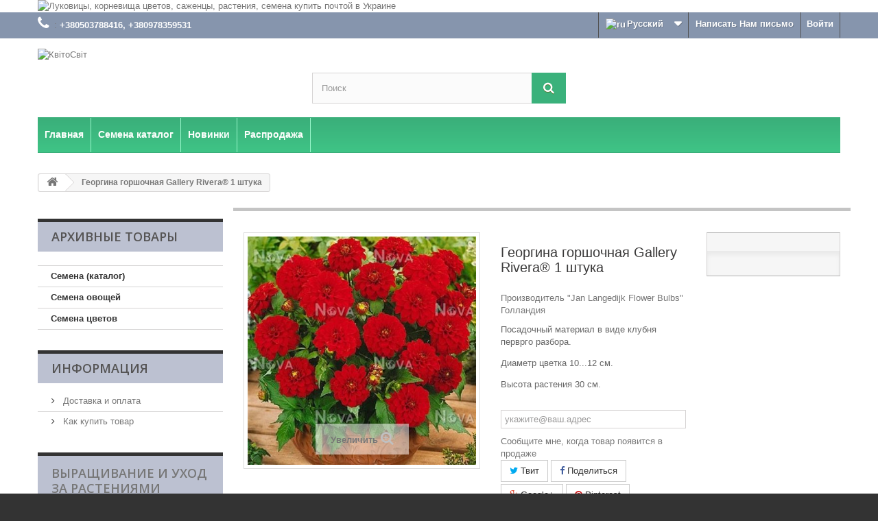

--- FILE ---
content_type: text/html; charset=utf-8
request_url: https://kvitosvit.com.ua/ru/arkhivnye-tovari/282-georgina-gorshochnaya-gallery-rivera-1-shtuka.html
body_size: 12029
content:
<!DOCTYPE HTML>
<!--[if lt IE 7]> <html class="no-js lt-ie9 lt-ie8 lt-ie7" lang="ru-ru"><![endif]-->
<!--[if IE 7]><html class="no-js lt-ie9 lt-ie8 ie7" lang="ru-ru"><![endif]-->
<!--[if IE 8]><html class="no-js lt-ie9 ie8" lang="ru-ru"><![endif]-->
<!--[if gt IE 8]> <html class="no-js ie9" lang="ru-ru"><![endif]-->
<html lang="ru-ru">
	<head>
		<meta charset="utf-8" />
		<title>Георгина горшочная Gallery Rivera® 1 штука купить в Украине, Киеве в интернет-магазине КвітоСвіт</title>
					<meta name="description" content="Купить Георгина горшочная Gallery Rivera® 1 штука недорого стоимостью 0.00 с доставкой новой почтой по Украине. " />
							<meta name="keywords" content="георгина горшочная gallery rivera® 1 штука" />
				<meta name="generator" content="PrestaShop" />
		<meta name="robots" content="index,follow" />
		<meta name="viewport" content="width=device-width, minimum-scale=0.25, maximum-scale=1.6, initial-scale=1.0" />
		<meta name="apple-mobile-web-app-capable" content="yes" />
		<link rel="icon" type="image/vnd.microsoft.icon" href="/img/favicon.ico?1701125616" />
		<link rel="shortcut icon" type="image/x-icon" href="/img/favicon.ico?1701125616" />
									<link rel="stylesheet" href="https://kvitosvit.com.ua/themes/default-bootstrap/cache/v_170_e681b7bb938677ee68b223c76c20c498_all.css" type="text/css" media="all" />
							<link rel="stylesheet" href="https://kvitosvit.com.ua/themes/default-bootstrap/cache/v_170_b4632cd5da8519ab97b7d34dde18182d_print.css" type="text/css" media="print" />
										<script type="text/javascript">
var FancyboxI18nClose = 'Закрыть';
var FancyboxI18nNext = 'Вперед';
var FancyboxI18nPrev = 'Назад';
var PS_CATALOG_MODE = true;
var ajaxsearch = true;
var allowBuyWhenOutOfStock = false;
var attribute_anchor_separator = '-';
var attributesCombinations = [];
var availableLaterValue = '';
var availableNowValue = '';
var baseDir = 'https://kvitosvit.com.ua/';
var baseUri = 'https://kvitosvit.com.ua/';
var blocksearch_type = 'top';
var contentOnly = false;
var currency = {"id":1,"name":"\u0413\u0440\u0438\u0432\u043d\u0430","iso_code":"UAH","iso_code_num":"980","sign":"\u0433\u0440\u043d.","blank":"1","conversion_rate":"1.000000","deleted":"0","format":"2","decimals":"1","active":"1","prefix":"","suffix":" \u0433\u0440\u043d.","id_shop_list":null,"force_id":false};
var currencyBlank = 1;
var currencyFormat = 2;
var currencyRate = 1;
var currencySign = 'грн.';
var currentDate = '2026-01-21 08:32:54';
var customerGroupWithoutTax = false;
var customizationFields = false;
var customizationId = null;
var default_eco_tax = 0;
var displayList = true;
var displayPrice = 0;
var doesntExist = 'Данная модификация отсутствует. Пожалуйста, выберите другую.';
var doesntExistNoMore = 'Нет в наличии товара';
var doesntExistNoMoreBut = 'с такими свойствами. Выберите товар с другими свойствами.';
var ecotaxTax_rate = 0;
var fieldRequired = 'Пожалуйста заполните все требуемые поля, затем сохраните модификацию.';
var groupReduction = 0;
var highDPI = false;
var idDefaultImage = 282;
var id_lang = 1;
var id_product = 282;
var img_prod_dir = 'https://kvitosvit.com.ua/img/p/';
var img_ps_dir = 'https://kvitosvit.com.ua/img/';
var instantsearch = false;
var isGuest = 0;
var isLogged = 0;
var isMobile = false;
var jqZoomEnabled = false;
var mailalerts_already = 'У Вас уже есть оповещение для этого товара';
var mailalerts_invalid = 'Ваш адрес электронной почты недействителен';
var mailalerts_placeholder = 'укажите@ваш.адрес';
var mailalerts_registered = 'Запрос на уведомление сохранен';
var mailalerts_url_add = 'https://kvitosvit.com.ua/ru/module/mailalerts/actions?process=add';
var mailalerts_url_check = 'https://kvitosvit.com.ua/ru/module/mailalerts/actions?process=check';
var maxQuantityToAllowDisplayOfLastQuantityMessage = 3;
var minimalQuantity = 1;
var noTaxForThisProduct = true;
var oosHookJsCodeFunctions = [];
var page_name = 'product';
var placeholder_blocknewsletter = 'Введите ваш e-mail';
var priceDisplayMethod = 0;
var priceDisplayPrecision = 2;
var productAvailableForOrder = true;
var productBasePriceTaxExcl = 0;
var productBasePriceTaxExcluded = 0;
var productBasePriceTaxIncl = 0;
var productHasAttributes = false;
var productPrice = 0;
var productPriceTaxExcluded = 0;
var productPriceTaxIncluded = 0;
var productPriceWithoutReduction = 0;
var productReference = '';
var productShowPrice = false;
var productUnitPriceRatio = 0;
var product_fileButtonHtml = 'Выберите файл';
var product_fileDefaultHtml = 'Файлы не выбраны';
var product_specific_price = [];
var quantitiesDisplayAllowed = true;
var quantityAvailable = 0;
var quickView = false;
var reduction_percent = 0;
var reduction_price = 0;
var revwsData = {"visitor":{"type":"guest","id":3227910,"firstName":"","lastName":"","pseudonym":"","nameFormat":"fullName","email":"","language":1,"toReview":{"product":[]},"reviewed":{"product":[]}},"settings":{"version":"1.2.1","api":"https:\/\/kvitosvit.com.ua\/ru\/module\/revws\/api","appJsUrl":"\/modules\/revws\/views\/js\/front-1_2_1.js","loginUrl":"https:\/\/kvitosvit.com.ua\/ru\/authentication?back=","csrf":"3e30c0cb403cc0b8253f14945211225c-1e0c5a841be9cfcb7a08b8bd5de7e3fe","shopName":"\u041a\u0432\u0456\u0442\u043e\u0421\u0432\u0456\u0442","theme":{"shape":{"label":"Star","viewBox":"-489 216 20 20","path":"M-475.072 222.324l4.597.665c.932.13 1.305 1.27.63 1.93l-3.322 3.24c-.268.26-.39.637-.326 1.005l.788 4.58c.16.926-.813 1.635-1.647 1.2l-4.113-2.16c-.33-.174-.726-.173-1.057 0l-4.11 2.165c-.833.438-1.807-.27-1.65-1.197l.783-4.58c.07-.37-.06-.745-.32-1.006l-3.33-3.24c-.67-.657-.3-1.803.63-1.94l4.6-.67c.37-.054.69-.287.854-.62l2.05-4.17c.417-.843 1.62-.844 2.04 0l2.057 4.163c.166.336.486.568.856.62z","strokeWidth":1},"shapeSize":{"product":16,"list":16,"create":80}},"dateFormat":"Y-m-d","criteria":{"1":{"id":1,"entityType":"product","global":true,"active":true,"label":"Quality"}},"preferences":{"allowEmptyTitle":false,"allowEmptyReviews":true,"allowReviewWithoutCriteria":false,"allowGuestReviews":true,"allowImages":true,"allowNewImages":true,"allowMultipleReviews":false,"customerReviewsPerPage":5,"customerMaxRequests":3,"showSignInButton":true,"placement":"block","displayCriteria":"side","microdata":true},"gdpr":{"mode":"basic","active":true,"text":""}},"reviews":[],"entities":{"product":{"282":{"id":282,"name":"\u0413\u0435\u043e\u0440\u0433\u0438\u043d\u0430 \u0433\u043e\u0440\u0448\u043e\u0447\u043d\u0430\u044f Gallery Rivera\u00ae 1 \u0448\u0442\u0443\u043a\u0430","url":"https:\/\/kvitosvit.com.ua\/ru\/arkhivnye-tovari\/282-georgina-gorshochnaya-gallery-rivera-1-shtuka.html","image":"https:\/\/kvitosvit.com.ua\/282-home_default\/georgina-gorshochnaya-gallery-rivera-1-shtuka.jpg","criteria":[1]}}},"lists":{"product-reviews":{"total":0,"page":0,"pages":0,"pageSize":5,"order":"date","orderDir":"desc","reviews":[],"id":"product-reviews","conditions":{"entity":{"type":"product","id":282}}}},"widgets":{"product-reviews":{"type":"entityList","entityType":"product","entityId":282,"listId":"product-reviews","allowPaging":true,"microdata":true,"id":"product-reviews"}},"translations":{"Are you sure you want to delete this review?":"\u0422\u043e\u0447\u043d\u043e \u0445\u043e\u0442\u0438\u0442\u0435 \u0443\u0434\u0430\u043b\u0438\u0442\u044c \u044d\u0442\u043e\u0442 \u043e\u0442\u0437\u044b\u0432?","Be the first to write a review!":"\u041d\u0430\u043f\u0438\u0448\u0438\u0442\u0435 \u043e\u0442\u0437\u044b\u0432 \u043f\u0435\u0440\u0432\u044b\u043c!","By submitting this review you agree to use of your data as outlined in our privacy policy":"\u041e\u0442\u043f\u0440\u0430\u0432\u043b\u044f\u044f \u044d\u0442\u043e\u0442 \u043e\u0442\u0437\u044b\u0432, \u0432\u044b \u0441\u043e\u0433\u043b\u0430\u0448\u0430\u0435\u0442\u0435\u0441\u044c \u043d\u0430 \u0438\u0441\u043f\u043e\u043b\u044c\u0437\u043e\u0432\u0430\u043d\u0438\u0435 \u0432\u0430\u0448\u0438\u0445 \u043f\u0435\u0440\u0441\u043e\u043d\u0430\u043b\u044c\u043d\u044b\u0445 \u0434\u0430\u043d\u043d\u044b\u043a \u0441\u043e\u0433\u043b\u0430\u0441\u043d\u043e \u043d\u0430\u0448\u0435\u0439 \u043f\u043e\u043b\u0438\u0442\u0438\u043a\u0435 \u043a\u043e\u043d\u0444\u0438\u0434\u0435\u043d\u0446\u0438\u0430\u043b\u044c\u043d\u043e\u0441\u0442\u0438","Cancel":"\u041e\u0442\u043c\u0435\u043d\u0430","Click here to reply":"\u041a\u043b\u0438\u043a\u043d\u0438\u0442\u0435 \u0437\u0434\u0435\u0441\u044c \u0434\u043b\u044f \u043e\u0442\u0432\u0435\u0442\u0430","Close":"\u0417\u0430\u043a\u0440\u044b\u0442\u044c","Could you review these products?":"\u0412\u044b \u043c\u043e\u0433\u043b\u0438 \u0431\u044b \u043e\u0441\u0442\u0430\u0432\u0438\u0442\u044c \u043e\u0442\u0437\u044b\u0432\u044b \u043a \u044d\u0442\u0438\u043c \u0442\u043e\u0432\u0430\u0440\u0430\u043c?","Create review":"\u041d\u0430\u043f\u0438\u0441\u0430\u0442\u044c \u043e\u0442\u0437\u044b\u0432","Delete review":"\u0423\u0434\u0430\u043b\u0438\u0442\u044c \u043e\u0442\u0437\u044b\u0432","Edit review":"\u041f\u0440\u0430\u0432\u0438\u0442\u044c \u043e\u0442\u0437\u044b\u0432","Failed to create review":"\u041d\u0435 \u0443\u0434\u0430\u043b\u043e\u0441\u044c \u0441\u043e\u0437\u0434\u0430\u0442\u044c \u043e\u0442\u0437\u044b\u0432","Failed to delete review":"\u041d\u0435 \u0443\u0434\u0430\u043b\u043e\u0441\u044c \u0443\u0434\u0430\u043b\u0438\u0442\u044c \u043e\u0442\u0437\u044b\u0432","Failed to load reviews":"\u041d\u0435 \u0443\u0434\u0430\u043b\u043e\u0441\u044c \u0437\u0430\u0433\u0440\u0443\u0437\u0438\u0442\u044c \u043e\u0442\u0437\u044b\u0432\u044b","Failed to update review":"\u041d\u0435 \u0443\u0434\u0430\u043b\u043e\u0441\u044c \u043e\u0431\u043d\u043e\u0432\u0438\u0442\u044c \u043e\u0442\u0437\u044b\u0432","Invalid number":"\u041d\u0435\u0432\u0435\u0440\u043d\u044b\u0439 \u043d\u043e\u043c\u0435\u0440","No customer reviews for the moment.":"\u041f\u043e\u043a\u0430 \u043e\u0442\u0437\u044b\u0432\u043e\u0432 \u043d\u0435\u0442.","No":"\u041d\u0435\u0442","Please enter review details":"\u041f\u043e\u0436\u0430\u043b\u0443\u0439\u0441\u0442\u0430 \u0443\u043a\u0430\u0436\u0438\u0442\u0435 \u043f\u043e\u0434\u0440\u043e\u0431\u043d\u043e\u0441\u0442\u0438 \u043e\u0442\u0437\u044b\u0432\u0430","Please enter review title":"\u041f\u043e\u0436\u0430\u043b\u0443\u0439\u0441\u0442\u0430 \u0443\u043a\u0430\u0436\u0438\u0442\u0435 \u0437\u0430\u0433\u043b\u0430\u0432\u0438\u0435 \u043e\u0442\u0437\u044b\u0432\u0430","Please enter your email address":"\u041f\u043e\u0436\u0430\u043b\u0443\u0439\u0441\u0442\u0430 \u0443\u043a\u0430\u0436\u0438\u0442\u0435 \u0432\u0430\u0448 email","Please enter your name":"\u041f\u043e\u0436\u0430\u043b\u0443\u0439\u0441\u0442\u0430, \u0443\u043a\u0430\u0436\u0438\u0442\u0435 \u0432\u0430\u0448\u0435 \u0438\u043c\u044f","Please provide valid email address":"\u041f\u043e\u0436\u0430\u043b\u0443\u0439\u0441\u0442\u0430, \u0443\u043a\u0430\u0436\u0438\u0442\u0435 \u0434\u0435\u0439\u0441\u0442\u0432\u0438\u0442\u0435\u043b\u044c\u043d\u044b\u0439 email","Please provide your name":"\u041f\u043e\u0436\u0430\u043b\u0443\u0439\u0441\u0442\u0430, \u0443\u043a\u0430\u0436\u0438\u0442\u0435 \u0432\u0430\u0448\u0435 \u0438\u043c\u044f","Please review %s":"\u041f\u043e\u0436\u0430\u043b\u0443\u0439\u0441\u0442\u0430, \u043d\u0430\u043f\u0438\u0448\u0438\u0442\u0435 \u043e\u0442\u0437\u044b\u0432 \u043e %s","Reply from %s:":"\u041e\u0442\u0432\u0435\u0442 \u043e\u0442 %s:","Report abuse":"\u041f\u043e\u0436\u0430\u043b\u043e\u0432\u0430\u0442\u044c\u0441\u044f","Review content must be set":"\u041d\u0443\u0436\u043d\u043e \u043d\u0430\u043f\u0438\u0441\u0430\u0442\u044c \u043a\u043e\u043c\u043c\u0435\u043d\u0442\u0430\u0440\u0438\u0439 \u043a \u043e\u0442\u0437\u044b\u0432\u0443","Review deleted":"\u041e\u0442\u0437\u044b\u0432 \u0443\u0434\u0430\u043b\u0451\u043d","Review details":"\u041f\u043e\u0434\u0440\u043e\u0431\u043d\u043e\u0441\u0442\u0438 \u043e\u0442\u0437\u044b\u0432\u0430","Review has been created":"\u041e\u0442\u0437\u044b\u0432 \u0441\u043e\u0437\u0434\u0430\u043d","Review has been updated":"\u041e\u0442\u0437\u044b\u0432 \u043e\u0431\u043d\u043e\u0432\u043b\u0451\u043d","Review title must be set":"\u041d\u0443\u0436\u043d\u043e \u0443\u043a\u0430\u0437\u0430\u0442\u044c \u0437\u0430\u0433\u043b\u0430\u0432\u0438\u0435 \u043e\u0442\u0437\u044b\u0432\u0430","Review title":"\u0417\u0430\u0433\u043b\u0430\u0432\u0438\u0435 \u043e\u0442\u0437\u044b\u0432\u0430","Save":"\u0421\u043e\u0445\u0440\u0430\u043d\u0438\u0442\u044c","Sign in to write a review":"\u0427\u0442\u043e\u0431\u044b \u043e\u0441\u0442\u0430\u0432\u0438\u0442\u044c \u043e\u0442\u0437\u044b\u0432 \u0430\u0432\u0442\u043e\u0440\u0438\u0437\u0443\u0439\u0442\u0435\u0441\u044c","Thank you for reporting this review":"\u0421\u043f\u0430\u0441\u0438\u0431\u043e \u0437\u0430 \u0441\u043e\u043e\u0431\u0449\u0435\u043d\u0438\u0435 \u043e \u043e\u0442\u0437\u044b\u0432\u0435","Thank you for your vote!":"\u0421\u043f\u0430\u0441\u0438\u0431\u043e \u0437\u0430 \u0432\u0430\u0448 \u0433\u043e\u043b\u043e\u0441!","This review hasn't been approved yet":"\u042d\u0442\u043e\u0442 \u043e\u0442\u0437\u044b\u0432 \u0435\u0449\u0435 \u043d\u0435 \u0443\u0442\u0432\u0435\u0440\u0436\u0434\u0451\u043d","Update review":"\u041e\u0431\u043d\u043e\u0432\u0438\u0442\u044c \u043e\u0442\u0437\u044b\u0432","Verified purchase":"\u041f\u043e\u0434\u0442\u0432\u0435\u0440\u0436\u0434\u0451\u043d\u043d\u0430\u044f \u043f\u043e\u043a\u0443\u043f\u043a\u0430","Was this comment useful to you?":"\u042d\u0442\u043e\u0442 \u043e\u0442\u0437\u044b\u0432 \u0431\u044b\u043b \u0432\u0430\u043c \u043f\u043e\u043b\u0435\u0437\u0435\u043d?","Write your answer":"\u041d\u0430\u043f\u0438\u0448\u0438\u0442\u0435 \u0432\u0430\u0448 \u043e\u0442\u0432\u0435\u0442","Write your review!":"\u041e\u0441\u0442\u0430\u0432\u044c\u0442\u0435 \u0441\u0432\u043e\u0439 \u043e\u0442\u0437\u044b\u0432!","Yes":"\u0414\u0430","You haven't written any review yet":"\u0412\u044b \u0435\u0449\u0435 \u043d\u0435 \u043f\u0438\u0441\u0430\u043b\u0438 \u043e\u0442\u0437\u044b\u0432\u043e\u0432","Your answer":"\u0412\u0430\u0448 \u043e\u0442\u0432\u0435\u0442","Your email address":"\u0412\u0430\u0448 email","Your name":"\u0412\u0430\u0448\u0435 \u0438\u043c\u044f","Your reviews":"\u0412\u0430\u0448\u0438 \u043e\u0442\u0437\u044b\u0432\u044b","by":"\u043e\u0442"},"initActions":[]};
var roundMode = 2;
var search_url = 'https://kvitosvit.com.ua/ru/search';
var sharing_img = 'https://kvitosvit.com.ua/282/georgina-gorshochnaya-gallery-rivera-1-shtuka.jpg';
var sharing_name = 'Георгина горшочная Gallery Rivera® 1 штука';
var sharing_url = 'https://kvitosvit.com.ua/ru/arkhivnye-tovari/282-georgina-gorshochnaya-gallery-rivera-1-shtuka.html';
var specific_currency = false;
var specific_price = 0;
var static_token = 'd496b77429f7d53f7c32309a717808ab';
var stock_management = 1;
var taxRate = 0;
var token = 'd496b77429f7d53f7c32309a717808ab';
var uploading_in_progress = 'Пожалуйста подождите...';
var usingSecureMode = true;
</script>

						<script type="text/javascript" src="https://kvitosvit.com.ua/themes/default-bootstrap/cache/v_170_0b2ef4fdba7b7c561ce688a7b529ada8.js"></script>
								<!--[if lt IE 8]>
	<script type="text/javascript" src="https://kvitosvit.com.ua/modules/pm_advancedtopmenu/js/pm_advancedtopmenuiefix.js"></script>
	<![endif]-->
<!-- /MODULE PM_AdvancedTopMenu || Presta-Module.com --><script type="text/javascript">
						var checkCaptchaUrl ="/modules/eicaptcha/eicaptcha-ajax.php";
						var RecaptachKey = "6LdkIUoUAAAAAKK_dCwneiir1Uxi46wM23nqVxzi";
						var RecaptchaTheme = "light";
					</script>
					<script src="https://www.google.com/recaptcha/api.js?onload=onloadCallback&render=explicit&hl=" async defer></script>
					<script type="text/javascript" src="/modules/eicaptcha//views/js/eicaptcha-modules.js"></script><meta property="og:type" content="product" />
<meta property="og:url" content="https://kvitosvit.com.ua/ru/arkhivnye-tovari/282-georgina-gorshochnaya-gallery-rivera-1-shtuka.html" />
<meta property="og:title" content="Георгина горшочная Gallery Rivera® 1 штука купить в Украине, Киеве в интернет-магазине КвітоСвіт" />
<meta property="og:site_name" content="КвітоСвіт" />
<meta property="og:description" content="Купить Георгина горшочная Gallery Rivera® 1 штука недорого стоимостью 0.00 с доставкой новой почтой по Украине. " />
<meta property="og:image" content="https://kvitosvit.com.ua/282-large_default/georgina-gorshochnaya-gallery-rivera-1-shtuka.jpg" />
<meta property="product:pretax_price:amount" content="0" />
<meta property="product:pretax_price:currency" content="UAH" />
<meta property="product:price:amount" content="0" />
<meta property="product:price:currency" content="UAH" />

		<link rel="stylesheet" href="https://fonts.googleapis.com/css?family=Open+Sans:300,600&amp;subset=latin,latin-ext" type="text/css" media="all" />
		<!--[if IE 8]>
		<script src="https://oss.maxcdn.com/libs/html5shiv/3.7.0/html5shiv.js"></script>
		<script src="https://oss.maxcdn.com/libs/respond.js/1.3.0/respond.min.js"></script>
		<![endif]-->
	</head>
	<body id="product" class="product product-282 product-georgina-gorshochnaya-gallery-rivera-1-shtuka category-387 category-arkhivnye-tovari show-left-column hide-right-column lang_ru">
					<div id="page">
			<div class="header-container">
				<header id="header">
																<div class="banner">
							<div class="container">
								<div class="row">
									<a href="/" title="&#1051;&#1091;&#1082;&#1086;&#1074;&#1080;&#1094;&#1099;, &#1082;&#1086;&#1088;&#1085;&#1077;&#1074;&#1080;&#1097;&#1072; &#1094;&#1074;&#1077;&#1090;&#1086;&#1074;, &#1089;&#1072;&#1078;&#1077;&#1085;&#1094;&#1099;, &#1088;&#1072;&#1089;&#1090;&#1077;&#1085;&#1080;&#1103;, &#1089;&#1077;&#1084;&#1077;&#1085;&#1072; &#1082;&#1091;&#1087;&#1080;&#1090;&#1100; &#1087;&#1086;&#1095;&#1090;&#1086;&#1081; &#1074; &#1059;&#1082;&#1088;&#1072;&#1080;&#1085;&#1077;">
	<img class="img-responsive" src="https://kvitosvit.com.ua/modules/blockbanner/img/26de69ae0547202c75f2abbe8abdeada.png" alt="&#1051;&#1091;&#1082;&#1086;&#1074;&#1080;&#1094;&#1099;, &#1082;&#1086;&#1088;&#1085;&#1077;&#1074;&#1080;&#1097;&#1072; &#1094;&#1074;&#1077;&#1090;&#1086;&#1074;, &#1089;&#1072;&#1078;&#1077;&#1085;&#1094;&#1099;, &#1088;&#1072;&#1089;&#1090;&#1077;&#1085;&#1080;&#1103;, &#1089;&#1077;&#1084;&#1077;&#1085;&#1072; &#1082;&#1091;&#1087;&#1080;&#1090;&#1100; &#1087;&#1086;&#1095;&#1090;&#1086;&#1081; &#1074; &#1059;&#1082;&#1088;&#1072;&#1080;&#1085;&#1077;" title="&#1051;&#1091;&#1082;&#1086;&#1074;&#1080;&#1094;&#1099;, &#1082;&#1086;&#1088;&#1085;&#1077;&#1074;&#1080;&#1097;&#1072; &#1094;&#1074;&#1077;&#1090;&#1086;&#1074;, &#1089;&#1072;&#1078;&#1077;&#1085;&#1094;&#1099;, &#1088;&#1072;&#1089;&#1090;&#1077;&#1085;&#1080;&#1103;, &#1089;&#1077;&#1084;&#1077;&#1085;&#1072; &#1082;&#1091;&#1087;&#1080;&#1090;&#1100; &#1087;&#1086;&#1095;&#1090;&#1086;&#1081; &#1074; &#1059;&#1082;&#1088;&#1072;&#1080;&#1085;&#1077;" width="1170" height="65" />
</a>

								</div>
							</div>
						</div>
																					<div class="nav">
							<div class="container">
								<div class="row">
									<nav><!-- Block user information module NAV  -->
<div class="header_user_info">
			<a class="login" href="https://kvitosvit.com.ua/ru/my-account" rel="nofollow" title="Войти в учетную запись">
			Войти
		</a>
	</div>
<!-- /Block usmodule NAV -->
<div id="contact-link" >
	<a href="https://kvitosvit.com.ua/ru/contact-us" title="Написать Нам письмо">Написать Нам письмо</a>
</div>
	<span class="shop-phone">
		<i class="icon-phone"></i>: <strong> +380503788416, +380978359531</strong>
	</span>
<!-- Block languages module -->
	<div id="languages-block-top" class="languages-block">
									<div class="current">
					<span><img alt="ru" height="11" span="" src="https://kvitosvit.com.ua/img/l/1.jpg" width="16" style="margin-right: 2px;"/>Русский</span>
				</div>
												<ul id="first-languages" class="languages-block_ul toogle_content">
							<li class="selected">
										<span><img alt="ru" height="11" span="" src="https://kvitosvit.com.ua/img/l/1.jpg" width="16" style="margin-right: 2px;"/>Русский</span>
								</li>
							<li >
																				<a href="https://kvitosvit.com.ua/uk/arkhivni-tovari/282-georgina-gorshhikova-gallery-rivera-1-shtuka.html" title="Українська (Ukrainian)" rel="alternate" hreflang="uk">
															<span><img alt="uk" height="11" span="" src="https://kvitosvit.com.ua/img/l/2.jpg" width="16" style="margin-right: 2px;"/>Українська</span>
									</a>
								</li>
					</ul>
	</div>
<!-- /Block languages module -->
</nav>
								</div>
							</div>
						</div>
										<div>
						<div class="container">
							<div class="row">
								<div id="header_logo">
									<a href="https://kvitosvit.com.ua/" title="КвітоСвіт">
										<img class="logo img-responsive" src="https://kvitosvit.com.ua/img/kvitarium-logo-1486926806.jpg" alt="КвітоСвіт" width="224" height="78"/>
									</a>
								</div>
								<!-- Block search module TOP -->
<div id="search_block_top" class="col-sm-4 clearfix">
	<form id="searchbox" method="get" action="//kvitosvit.com.ua/ru/search" >
		<input type="hidden" name="controller" value="search" />
		<input type="hidden" name="orderby" value="position" />
		<input type="hidden" name="orderway" value="desc" />
		<input class="search_query form-control" type="text" id="search_query_top" name="search_query" placeholder="Поиск" value="" />
		<button type="submit" name="submit_search" class="btn btn-default button-search">
			<span>Поиск</span>
		</button>
	</form>
</div>
<!-- /Block search module TOP --><!-- MODULE PM_AdvancedTopMenu || Presta-Module.com -->
<div id="adtm_menu" class="container">
<div id="adtm_menu_inner" class="clearfix">
<ul id="menu">
	<li class="li-niveau1 advtm_menu_toggle">
		<a class="a-niveau1 adtm_toggle_menu_button"><span class="advtm_menu_span adtm_toggle_menu_button_text">Меню</span></a>
	</li>
<li class="li-niveau1 advtm_menu_8 "><a href="/ru/" title="    Главная"  class=" a-niveau1"><span class="advtm_menu_span advtm_menu_span_8">    Главная</span></a></li>
<li class="li-niveau1 advtm_menu_16 "><a href="https://kvitosvit.com.ua/ru/9-semena-katalog" title="Семена каталог"  class=" a-niveau1"><span class="advtm_menu_span advtm_menu_span_16">Семена каталог</span></a></li>
<li class="li-niveau1 advtm_menu_9 "><a href="/ru/new-products" title="Новинки"  class=" a-niveau1"><span class="advtm_menu_span advtm_menu_span_9">Новинки</span></a></li>
<li class="li-niveau1 advtm_menu_15 "><a href="/ru/prices-drop" title="Распродажа"  class=" a-niveau1"><span class="advtm_menu_span advtm_menu_span_15">Распродажа</span></a></li>
</ul>
</div>
</div>
<!-- /MODULE PM_AdvancedTopMenu || Presta-Module.com -->							</div>
						</div>
					</div>
				</header>
			</div>
			<div class="columns-container">
				<div id="columns" class="container">
											
<!-- Breadcrumb -->
<div class="breadcrumb clearfix">
	<a class="home" href="https://kvitosvit.com.ua/" title="На главную"><i class="icon-home"></i></a>
			<span class="navigation-pipe">&gt;</span>
					Георгина горшочная Gallery Rivera® 1 штука
			</div>
<!-- /Breadcrumb -->

										<div id="slider_row" class="row">
																	</div>
					<div class="row">
												<div id="left_column" class="column col-xs-12 col-sm-3"><!-- Block categories module -->
<div id="categories_block_left" class="block">
	<h2 class="title_block">
					Архивные товары
			</h2>
	<div class="block_content">
		<ul class="tree dhtml">
												
<li >
	<a 
	href="https://kvitosvit.com.ua/ru/9-semena-katalog" >
		Семена (каталог)
	</a>
	</li>

																
<li >
	<a 
	href="https://kvitosvit.com.ua/ru/11-semena-ovosshej" >
		Семена овощей
	</a>
	</li>

																
<li class="last">
	<a 
	href="https://kvitosvit.com.ua/ru/12-semena-cvetov" >
		Семена цветов
	</a>
	</li>

									</ul>
	</div>
</div>
<!-- /Block categories module -->
	<!-- Block CMS module -->
			<section id="informations_block_left_1" class="block informations_block_left">
			<p class="title_block">
				<a href="https://kvitosvit.com.ua/ru/content/category/1-home">
					Информация				</a>
			</p>
			<div class="block_content list-block">
				<ul>
																							<li>
								<a href="https://kvitosvit.com.ua/ru/content/1-delivery" title="Доставка и оплата">
									Доставка и оплата
								</a>
							</li>
																								<li>
								<a href="https://kvitosvit.com.ua/ru/content/5-secure-payment" title="Как купить товар">
									Как купить товар
								</a>
							</li>
																				</ul>
			</div>
		</section>
		<!-- /Block CMS module -->
<div id="category_blog_block_left"  class="block blogModule boxPlain">
  <h2 class='sdstitle_block'><a href="https://kvitosvit.com.ua/ru/stattyrecom/category.html">Выращивание и уход за растениями</a></h2>
   <div class="block_content list-block">
         <ul>
	                                                    <li>
                    <a href="https://kvitosvit.com.ua/ru/stattyrecom/category/4_vigonkalukovichnih.html">[1] Выгонка луковичных цветов</a>
                </li>
	                                                    <li>
                    <a href="https://kvitosvit.com.ua/ru/stattyrecom/category/5_lilii.html">[1] Лилии - звезды нашего сада (все о лилиях - сорта, уход, посадка, размножение)</a>
                </li>
	        </ul>
   </div>
</div>
<!-- Block manufacturers module -->
<div id="manufacturers_block_left" class="block blockmanufacturer">
	<p class="title_block">
					<a href="https://kvitosvit.com.ua/ru/manufacturers" title="Производители">
						Производители
					</a>
			</p>
	<div class="block_content list-block">
								<ul>
														<li class="first_item">
						<a 
						href="https://kvitosvit.com.ua/ru/4_postavshhik-kvitosvit" title="Подробнее о Поставщик КвитоСвит">
							Поставщик КвитоСвит
						</a>
					</li>
																			<li class="item">
						<a 
						href="https://kvitosvit.com.ua/ru/3_proizvoditel-clematis-zrodlo-dobrych-pnaczy-polsha" title="Подробнее о Производитель &quot;Clematis Źródło Dobrych Pnączy&quot; Польша">
							Производитель &quot;Clematis Źródło Dobrych Pnączy&quot; Польша
						</a>
					</li>
																			<li class="item">
						<a 
						href="https://kvitosvit.com.ua/ru/5_proizvoditel-hoogenraad-niderlandy" title="Подробнее о Производитель &quot;Hoogenraad&quot; Нидерланды">
							Производитель &quot;Hoogenraad&quot; Нидерланды
						</a>
					</li>
																			<li class="item">
						<a 
						href="https://kvitosvit.com.ua/ru/2_proizvoditel-jan-langedijk-flower-bulbs-gollandiya" title="Подробнее о Производитель &quot;Jan Langedijk Flower Bulbs&quot; Голландия">
							Производитель &quot;Jan Langedijk Flower Bulbs&quot; Голландия
						</a>
					</li>
																			<li class="last_item">
						<a 
						href="https://kvitosvit.com.ua/ru/1_proizvoditel-kapiteyn-gollandiya" title="Подробнее о Производитель «Kapiteyn» Голландия">
							Производитель «Kapiteyn» Голландия
						</a>
					</li>
												</ul>
									</div>
</div>
<!-- /Block manufacturers module -->
                         
             
</div>
																		<div id="center_column" class="center_column col-xs-12 col-sm-9">
	

							<div itemscope itemtype="https://schema.org/Product">
	<meta itemprop="url" content="https://kvitosvit.com.ua/ru/arkhivnye-tovari/282-georgina-gorshochnaya-gallery-rivera-1-shtuka.html">
	<div class="primary_block row">
					<div class="container">
				<div class="top-hr"></div>
			</div>
								<!-- left infos-->
		<div class="pb-left-column col-xs-12 col-sm-4 col-md-5">
			<!-- product img-->
			<div id="image-block" class="clearfix">
																	<span id="view_full_size">
													<img id="bigpic" itemprop="image" src="https://kvitosvit.com.ua/282-large_default/georgina-gorshochnaya-gallery-rivera-1-shtuka.jpg" title="Георгина горшочная Gallery Rivera® 1 штука" alt="Георгина горшочная Gallery Rivera® 1 штука" width="458" height="458"/>
															<span class="span_link no-print">Увеличить</span>
																		</span>
							</div> <!-- end image-block -->
							<!-- thumbnails -->
				<div id="views_block" class="clearfix hidden">
										<div id="thumbs_list">
						<ul id="thumbs_list_frame">
																																																						<li id="thumbnail_282" class="last">
									<a href="https://kvitosvit.com.ua/282-thickbox_default/georgina-gorshochnaya-gallery-rivera-1-shtuka.jpg"	data-fancybox-group="other-views" class="fancybox shown" title="Георгина горшочная Gallery Rivera® 1 штука">
										<img class="img-responsive" id="thumb_282" src="https://kvitosvit.com.ua/282-cart_default/georgina-gorshochnaya-gallery-rivera-1-shtuka.jpg" alt="Георгина горшочная Gallery Rivera® 1 штука" title="Георгина горшочная Gallery Rivera® 1 штука" height="80" width="80" itemprop="image" />
									</a>
								</li>
																			</ul>
					</div> <!-- end thumbs_list -->
									</div> <!-- end views-block -->
				<!-- end thumbnails -->
								</div> <!-- end pb-left-column -->
		<!-- end left infos-->
		<!-- center infos -->
		<div class="pb-center-column col-xs-12 col-sm-4">
						<h1 itemprop="name">Георгина горшочная Gallery Rivera® 1 штука</h1>
			<p>Производитель &quot;Jan Langedijk Flower Bulbs&quot; Голландия</p>
			<p id="product_reference" style="display: none;">
				<label>Артикул </label>
				<span class="editable" itemprop="sku"></span>
			
			</p>
			

							<div id="short_description_block">
											<div id="short_description_content" class="rte align_justify" itemprop="description"><p>Посадочный материал в виде клубня перврго разбора.</p>
<p>Диаметр цветка 10...12 см.</p>
<p>Высота растения 30 см.</p></div>
					
										<!---->
				</div> <!-- end short_description_block -->
									<!-- availability or doesntExist -->
			<p id="availability_statut" style="display: none;">
				
				<span id="availability_value" class="label label-danger">Нет в наличии товара</span>
			</p>
											<p class="warning_inline" id="last_quantities" style="display: none" >Внимание: ограниченное количество товара в наличии!</p>
						<p id="availability_date" style="display: none;">
				<span id="availability_date_label">Будет доступен:</span>
				<span id="availability_date_value"></span>
			</p>
			<!-- Out of stock hook -->
			<div id="oosHook">
				<!-- MODULE MailAlerts -->
			<p class="form-group">
			<input type="text" id="oos_customer_email" name="customer_email" size="20" value="укажите@ваш.адрес" class="mailalerts_oos_email form-control" />
    	</p>
    	<a href="#" title="Сообщите мне, когда товар появится в продаже" id="mailalert_link" rel="nofollow">Сообщите мне, когда товар появится в продаже</a>
	<span id="oos_customer_email_result" style="display:none; display: block;"></span>

<!-- END : MODULE MailAlerts -->
			</div>
				<p class="socialsharing_product list-inline no-print">
					<button data-type="twitter" type="button" class="btn btn-default btn-twitter social-sharing">
				<i class="icon-twitter"></i> Твит
				<!-- <img src="https://kvitosvit.com.ua/modules/socialsharing/img/twitter.gif" alt="Tweet" /> -->
			</button>
							<button data-type="facebook" type="button" class="btn btn-default btn-facebook social-sharing">
				<i class="icon-facebook"></i> Поделиться
				<!-- <img src="https://kvitosvit.com.ua/modules/socialsharing/img/facebook.gif" alt="Facebook Like" /> -->
			</button>
							<button data-type="google-plus" type="button" class="btn btn-default btn-google-plus social-sharing">
				<i class="icon-google-plus"></i> Google+
				<!-- <img src="https://kvitosvit.com.ua/modules/socialsharing/img/google.gif" alt="Google Plus" /> -->
			</button>
							<button data-type="pinterest" type="button" class="btn btn-default btn-pinterest social-sharing">
				<i class="icon-pinterest"></i> Pinterest
				<!-- <img src="https://kvitosvit.com.ua/modules/socialsharing/img/pinterest.gif" alt="Pinterest" /> -->
			</button>
			</p>
<div id="revws-product-extra">
  <b>Рейтинг:</b>
            <a class="revws-product-extra-link" href="#" data-revws-create-trigger="282">
        Напишите отзыв первым!
      </a>
      </div>
							<!-- usefull links-->
				<ul id="usefull_link_block" class="clearfix no-print">
										<li class="print">
						<a href="javascript:print();">
							Печать
						</a>
					</li>
				</ul>
			             Производитель &quot;Jan Langedijk Flower Bulbs&quot; Голландия
		</div>
		<!-- end center infos-->
		<!-- pb-right-column-->
		<div class="pb-right-column col-xs-12 col-sm-4 col-md-3">
						<!-- add to cart form-->
			<form id="buy_block" action="https://kvitosvit.com.ua/ru/cart" method="post">
				<!-- hidden datas -->
				<p class="hidden">
					<input type="hidden" name="token" value="d496b77429f7d53f7c32309a717808ab" />
					<input type="hidden" name="id_product" value="282" id="product_page_product_id" />
					<input type="hidden" name="add" value="1" />
					<input type="hidden" name="id_product_attribute" id="idCombination" value="" />
				</p>
				<div class="box-info-product">
					<div class="content_prices clearfix">
						 
						
                        
						<div class="clear"></div>
					</div> <!-- end content_prices -->
					<div class="product_attributes clearfix">
						<!-- quantity wanted -->
												<!-- minimal quantity wanted -->
						<p id="minimal_quantity_wanted_p" style="display: none;">
							Минимальный заказ для товара <b id="minimal_quantity_label">1</b>
						</p>
											</div> <!-- end product_attributes -->
					<div class="box-cart-bottom">
						<div class="unvisible">
							<p id="add_to_cart" class="buttons_bottom_block no-print">
								<button type="submit" name="Submit" class="exclusive">
									<span>В корзину</span>
								</button>
							</p>
						</div>
											</div> <!-- end box-cart-bottom -->
				</div> <!-- end box-info-product -->
			</form>
					</div> <!-- end pb-right-column-->
	</div> <!-- end primary_block -->
									<!--HOOK_PRODUCT_TAB -->
		<section class="page-product-box">
			
					</section>
		<!--end HOOK_PRODUCT_TAB -->
				<section id="revws-section" class="page-product-box">
  <h3 class="page-product-heading">Reviews (0)</h3>
  <div id="idTabRevws">
        <div id="revws-portal-product-reviews"><div class="form-group"><a class="btn btn-primary" data-revws-entity-type="product" data-revws-create-trigger="282">Напишите отзыв первым!</a></div></div>

  </div>
</section>
		<!-- description & features -->
			</div> <!-- itemscope product wrapper -->
 




					</div><!-- #center_column -->
										</div><!-- .row -->
				</div><!-- #columns -->
			</div><!-- .columns-container -->
							<!-- Footer -->
				<div class="footer-container">
					<footer id="footer"  class="container">
						<div class="row"><!-- Block Newsletter module-->
<div id="newsletter_block_left" class="block">
	<h4>Рассылка</h4>
	<div class="block_content">
		<form action="//kvitosvit.com.ua/ru/" method="post">
			<div class="form-group" >
				<input class="inputNew form-control grey newsletter-input" id="newsletter-input" type="text" name="email" size="18" value="Введите ваш e-mail" />
                <button type="submit" name="submitNewsletter" class="btn btn-default button button-small">
                    <span>OK</span>
                </button>
				<input type="hidden" name="action" value="0" />
			</div>
		</form>
	</div>
    
</div>
<!-- /Block Newsletter module-->
<!-- Block categories module -->
<section class="blockcategories_footer footer-block col-xs-12 col-sm-2">
	<h4>Категории</h4>
	<div class="category_footer toggle-footer">
		<div class="list">
			<ul class="tree dhtml">
												
<li >
	<a 
	href="https://kvitosvit.com.ua/ru/9-semena-katalog" >
		Семена (каталог)
	</a>
	</li>

							
																
<li >
	<a 
	href="https://kvitosvit.com.ua/ru/11-semena-ovosshej" >
		Семена овощей
	</a>
	</li>

							
																
<li class="last">
	<a 
	href="https://kvitosvit.com.ua/ru/12-semena-cvetov" >
		Семена цветов
	</a>
	</li>

							
										</ul>
		</div>
	</div> <!-- .category_footer -->
</section>
<!-- /Block categories module -->
	<!-- Block CMS module footer -->
	<section class="footer-block col-xs-12 col-sm-2" id="block_various_links_footer">
		<h4>Информация</h4>
		<ul class="toggle-footer">
									<li class="item">
				<a href="https://kvitosvit.com.ua/ru/new-products" title="Новые товары">
					Новые товары
				</a>
			</li>
															<li class="item">
				<a href="https://kvitosvit.com.ua/ru/contact-us" title="Написать Нам письмо">
					Написать Нам письмо
				</a>
			</li>
															<li class="item">
						<a href="https://kvitosvit.com.ua/ru/content/1-delivery" title="Доставка и оплата">
							Доставка и оплата
						</a>
					</li>
																<li class="item">
						<a href="https://kvitosvit.com.ua/ru/content/5-secure-payment" title="Как купить товар">
							Как купить товар
						</a>
					</li>
													<li>
				<a href="https://kvitosvit.com.ua/ru/sitemap" title="Карта сайта">
					Карта сайта
				</a>
			</li>
					</ul>
		
	</section>
		<!-- /Block CMS module footer -->
<!-- Block myaccount module -->
<section class="footer-block col-xs-12 col-sm-4">
	<h4><a href="https://kvitosvit.com.ua/ru/my-account" title="Управление моей учетной записью" rel="nofollow">Моя учетная запись</a></h4>
	<div class="block_content toggle-footer">
		<ul class="bullet">
			<li><a href="https://kvitosvit.com.ua/ru/order-history" title="Мои заказы" rel="nofollow">Мои заказы</a></li>
						<li><a href="https://kvitosvit.com.ua/ru/order-slip" title="Мои платёжные квитанции" rel="nofollow">Мои платёжные квитанции</a></li>
			<li><a href="https://kvitosvit.com.ua/ru/addresses" title="Мои адреса" rel="nofollow">Мои адреса</a></li>
			<li><a href="https://kvitosvit.com.ua/ru/identity" title="Управление моими персональными данными" rel="nofollow">Моя личная информация</a></li>
			<li><a href="https://kvitosvit.com.ua/ru/discount" title="Мои скидки" rel="nofollow">Мои скидки</a></li>			
            		</ul>
	</div>
</section>
<!-- /Block myaccount module -->
<!-- MODULE Block contact infos -->
<section id="block_contact_infos" class="footer-block col-xs-12 col-sm-4">
	<div>
        <h4>Контактная информация</h4>
        <ul class="toggle-footer">
                        	<li>
            		<i class="icon-map-marker"></i>КвітоСвіт интернет-магазин, Украина
43020,  Луцк,  Волынская область,
пр. Возрождения 7  
            	</li>
                                    	<li>
            		<i class="icon-phone"></i>Звоните нам: 
            		<span>+380503788416, +380978359531</span>
            	</li>
                                    	<li>
            		<i class="icon-envelope-alt"></i>E-mail: 
            		<span><a href="&#109;&#97;&#105;&#108;&#116;&#111;&#58;%69%6e%66%6f@%6b%76%69%74%6f%73%76%69%74.%63%6f%6d.%75%61" >&#x69;&#x6e;&#x66;&#x6f;&#x40;&#x6b;&#x76;&#x69;&#x74;&#x6f;&#x73;&#x76;&#x69;&#x74;&#x2e;&#x63;&#x6f;&#x6d;&#x2e;&#x75;&#x61;</a></span>
            	</li>
                    </ul>
    </div>
</section>
<!-- /MODULE Block contact infos -->
</div>




<script>
  (function(i,s,o,g,r,a,m){i['GoogleAnalyticsObject']=r;i[r]=i[r]||function(){
  (i[r].q=i[r].q||[]).push(arguments)},i[r].l=1*new Date();a=s.createElement(o),
  m=s.getElementsByTagName(o)[0];a.async=1;a.src=g;m.parentNode.insertBefore(a,m)
  })(window,document,'script','https://www.google-analytics.com/analytics.js','ga');

  ga('create', 'UA-99984779-1', 'auto');
  ga('send', 'pageview');

</script>








                                         </footer>

                                   </div><!-- #footer -->
			
                        </div><!-- #page -->
</body></html>

--- FILE ---
content_type: text/plain
request_url: https://www.google-analytics.com/j/collect?v=1&_v=j102&a=1709021176&t=pageview&_s=1&dl=https%3A%2F%2Fkvitosvit.com.ua%2Fru%2Farkhivnye-tovari%2F282-georgina-gorshochnaya-gallery-rivera-1-shtuka.html&ul=en-us%40posix&dt=%D0%93%D0%B5%D0%BE%D1%80%D0%B3%D0%B8%D0%BD%D0%B0%20%D0%B3%D0%BE%D1%80%D1%88%D0%BE%D1%87%D0%BD%D0%B0%D1%8F%20Gallery%20Rivera%C2%AE%201%20%D1%88%D1%82%D1%83%D0%BA%D0%B0%20%D0%BA%D1%83%D0%BF%D0%B8%D1%82%D1%8C%20%D0%B2%20%D0%A3%D0%BA%D1%80%D0%B0%D0%B8%D0%BD%D0%B5%2C%20%D0%9A%D0%B8%D0%B5%D0%B2%D0%B5%20%D0%B2%20%D0%B8%D0%BD%D1%82%D0%B5%D1%80%D0%BD%D0%B5%D1%82-%D0%BC%D0%B0%D0%B3%D0%B0%D0%B7%D0%B8%D0%BD%D0%B5%20%D0%9A%D0%B2%D1%96%D1%82%D0%BE%D0%A1%D0%B2%D1%96%D1%82&sr=1280x720&vp=1280x720&_u=IEBAAEABAAAAACAAI~&jid=1567541015&gjid=226323564&cid=635781632.1768977176&tid=UA-99984779-1&_gid=1018107163.1768977176&_r=1&_slc=1&z=1303385485
body_size: -451
content:
2,cG-FY9T0J8CC0